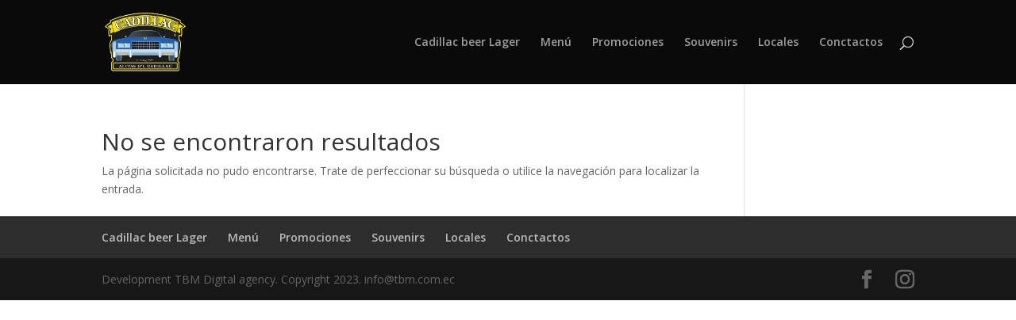

--- FILE ---
content_type: text/css
request_url: https://alitasdelcadillac.com/wp-content/et-cache/author/1/et-divi-dynamic-late.css?ver=1762210176
body_size: 89
content:
@font-face{font-family:FontAwesome;font-style:normal;font-weight:400;font-display:block;src:url(//alitasdelcadillac.com/wp-content/themes/Divi/core/admin/fonts/fontawesome/fa-regular-400.eot);src:url(//alitasdelcadillac.com/wp-content/themes/Divi/core/admin/fonts/fontawesome/fa-regular-400.eot?#iefix) format("embedded-opentype"),url(//alitasdelcadillac.com/wp-content/themes/Divi/core/admin/fonts/fontawesome/fa-regular-400.woff2) format("woff2"),url(//alitasdelcadillac.com/wp-content/themes/Divi/core/admin/fonts/fontawesome/fa-regular-400.woff) format("woff"),url(//alitasdelcadillac.com/wp-content/themes/Divi/core/admin/fonts/fontawesome/fa-regular-400.ttf) format("truetype"),url(//alitasdelcadillac.com/wp-content/themes/Divi/core/admin/fonts/fontawesome/fa-regular-400.svg#fontawesome) format("svg")}@font-face{font-family:FontAwesome;font-style:normal;font-weight:900;font-display:block;src:url(//alitasdelcadillac.com/wp-content/themes/Divi/core/admin/fonts/fontawesome/fa-solid-900.eot);src:url(//alitasdelcadillac.com/wp-content/themes/Divi/core/admin/fonts/fontawesome/fa-solid-900.eot?#iefix) format("embedded-opentype"),url(//alitasdelcadillac.com/wp-content/themes/Divi/core/admin/fonts/fontawesome/fa-solid-900.woff2) format("woff2"),url(//alitasdelcadillac.com/wp-content/themes/Divi/core/admin/fonts/fontawesome/fa-solid-900.woff) format("woff"),url(//alitasdelcadillac.com/wp-content/themes/Divi/core/admin/fonts/fontawesome/fa-solid-900.ttf) format("truetype"),url(//alitasdelcadillac.com/wp-content/themes/Divi/core/admin/fonts/fontawesome/fa-solid-900.svg#fontawesome) format("svg")}@font-face{font-family:FontAwesome;font-style:normal;font-weight:400;font-display:block;src:url(//alitasdelcadillac.com/wp-content/themes/Divi/core/admin/fonts/fontawesome/fa-brands-400.eot);src:url(//alitasdelcadillac.com/wp-content/themes/Divi/core/admin/fonts/fontawesome/fa-brands-400.eot?#iefix) format("embedded-opentype"),url(//alitasdelcadillac.com/wp-content/themes/Divi/core/admin/fonts/fontawesome/fa-brands-400.woff2) format("woff2"),url(//alitasdelcadillac.com/wp-content/themes/Divi/core/admin/fonts/fontawesome/fa-brands-400.woff) format("woff"),url(//alitasdelcadillac.com/wp-content/themes/Divi/core/admin/fonts/fontawesome/fa-brands-400.ttf) format("truetype"),url(//alitasdelcadillac.com/wp-content/themes/Divi/core/admin/fonts/fontawesome/fa-brands-400.svg#fontawesome) format("svg")}

--- FILE ---
content_type: text/css
request_url: https://alitasdelcadillac.com/wp-content/et-cache/author/1/et-divi-dynamic-late.css
body_size: 89
content:
@font-face{font-family:FontAwesome;font-style:normal;font-weight:400;font-display:block;src:url(//alitasdelcadillac.com/wp-content/themes/Divi/core/admin/fonts/fontawesome/fa-regular-400.eot);src:url(//alitasdelcadillac.com/wp-content/themes/Divi/core/admin/fonts/fontawesome/fa-regular-400.eot?#iefix) format("embedded-opentype"),url(//alitasdelcadillac.com/wp-content/themes/Divi/core/admin/fonts/fontawesome/fa-regular-400.woff2) format("woff2"),url(//alitasdelcadillac.com/wp-content/themes/Divi/core/admin/fonts/fontawesome/fa-regular-400.woff) format("woff"),url(//alitasdelcadillac.com/wp-content/themes/Divi/core/admin/fonts/fontawesome/fa-regular-400.ttf) format("truetype"),url(//alitasdelcadillac.com/wp-content/themes/Divi/core/admin/fonts/fontawesome/fa-regular-400.svg#fontawesome) format("svg")}@font-face{font-family:FontAwesome;font-style:normal;font-weight:900;font-display:block;src:url(//alitasdelcadillac.com/wp-content/themes/Divi/core/admin/fonts/fontawesome/fa-solid-900.eot);src:url(//alitasdelcadillac.com/wp-content/themes/Divi/core/admin/fonts/fontawesome/fa-solid-900.eot?#iefix) format("embedded-opentype"),url(//alitasdelcadillac.com/wp-content/themes/Divi/core/admin/fonts/fontawesome/fa-solid-900.woff2) format("woff2"),url(//alitasdelcadillac.com/wp-content/themes/Divi/core/admin/fonts/fontawesome/fa-solid-900.woff) format("woff"),url(//alitasdelcadillac.com/wp-content/themes/Divi/core/admin/fonts/fontawesome/fa-solid-900.ttf) format("truetype"),url(//alitasdelcadillac.com/wp-content/themes/Divi/core/admin/fonts/fontawesome/fa-solid-900.svg#fontawesome) format("svg")}@font-face{font-family:FontAwesome;font-style:normal;font-weight:400;font-display:block;src:url(//alitasdelcadillac.com/wp-content/themes/Divi/core/admin/fonts/fontawesome/fa-brands-400.eot);src:url(//alitasdelcadillac.com/wp-content/themes/Divi/core/admin/fonts/fontawesome/fa-brands-400.eot?#iefix) format("embedded-opentype"),url(//alitasdelcadillac.com/wp-content/themes/Divi/core/admin/fonts/fontawesome/fa-brands-400.woff2) format("woff2"),url(//alitasdelcadillac.com/wp-content/themes/Divi/core/admin/fonts/fontawesome/fa-brands-400.woff) format("woff"),url(//alitasdelcadillac.com/wp-content/themes/Divi/core/admin/fonts/fontawesome/fa-brands-400.ttf) format("truetype"),url(//alitasdelcadillac.com/wp-content/themes/Divi/core/admin/fonts/fontawesome/fa-brands-400.svg#fontawesome) format("svg")}